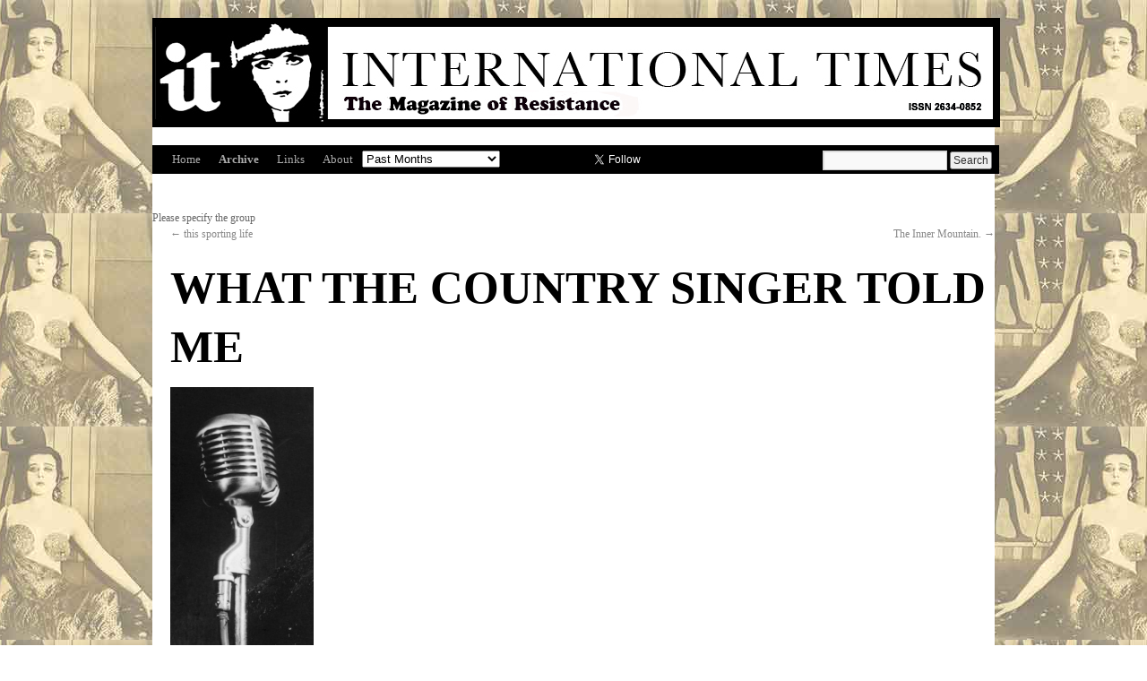

--- FILE ---
content_type: text/html; charset=UTF-8
request_url: https://internationaltimes.it/what-the-country-singer-told-me/
body_size: 8711
content:
<!DOCTYPE html>
<html lang="en-GB">
<head>
<meta charset="UTF-8" />
<title>WHAT THE COUNTRY SINGER TOLD ME | IT</title>
<link rel="profile" href="https://gmpg.org/xfn/11" />
<link rel="stylesheet" type="text/css" media="all" href="https://internationaltimes.it/wp-content/themes/twentyten/style.css" />
<link rel="pingback" href="https://internationaltimes.it/xmlrpc.php" />
<link rel="shortcut icon" href="/favicon.ico" />
<link rel='dns-prefetch' href='//s.w.org' />
<link rel="alternate" type="application/rss+xml" title="IT &raquo; Feed" href="https://internationaltimes.it/feed/" />
<link rel="alternate" type="application/rss+xml" title="IT &raquo; Comments Feed" href="https://internationaltimes.it/comments/feed/" />
<link rel="alternate" type="application/rss+xml" title="IT &raquo; WHAT THE COUNTRY SINGER TOLD ME Comments Feed" href="https://internationaltimes.it/what-the-country-singer-told-me/feed/" />
		<script type="text/javascript">
			window._wpemojiSettings = {"baseUrl":"https:\/\/s.w.org\/images\/core\/emoji\/13.0.0\/72x72\/","ext":".png","svgUrl":"https:\/\/s.w.org\/images\/core\/emoji\/13.0.0\/svg\/","svgExt":".svg","source":{"concatemoji":"https:\/\/internationaltimes.it\/wp-includes\/js\/wp-emoji-release.min.js?ver=5.5.17"}};
			!function(e,a,t){var n,r,o,i=a.createElement("canvas"),p=i.getContext&&i.getContext("2d");function s(e,t){var a=String.fromCharCode;p.clearRect(0,0,i.width,i.height),p.fillText(a.apply(this,e),0,0);e=i.toDataURL();return p.clearRect(0,0,i.width,i.height),p.fillText(a.apply(this,t),0,0),e===i.toDataURL()}function c(e){var t=a.createElement("script");t.src=e,t.defer=t.type="text/javascript",a.getElementsByTagName("head")[0].appendChild(t)}for(o=Array("flag","emoji"),t.supports={everything:!0,everythingExceptFlag:!0},r=0;r<o.length;r++)t.supports[o[r]]=function(e){if(!p||!p.fillText)return!1;switch(p.textBaseline="top",p.font="600 32px Arial",e){case"flag":return s([127987,65039,8205,9895,65039],[127987,65039,8203,9895,65039])?!1:!s([55356,56826,55356,56819],[55356,56826,8203,55356,56819])&&!s([55356,57332,56128,56423,56128,56418,56128,56421,56128,56430,56128,56423,56128,56447],[55356,57332,8203,56128,56423,8203,56128,56418,8203,56128,56421,8203,56128,56430,8203,56128,56423,8203,56128,56447]);case"emoji":return!s([55357,56424,8205,55356,57212],[55357,56424,8203,55356,57212])}return!1}(o[r]),t.supports.everything=t.supports.everything&&t.supports[o[r]],"flag"!==o[r]&&(t.supports.everythingExceptFlag=t.supports.everythingExceptFlag&&t.supports[o[r]]);t.supports.everythingExceptFlag=t.supports.everythingExceptFlag&&!t.supports.flag,t.DOMReady=!1,t.readyCallback=function(){t.DOMReady=!0},t.supports.everything||(n=function(){t.readyCallback()},a.addEventListener?(a.addEventListener("DOMContentLoaded",n,!1),e.addEventListener("load",n,!1)):(e.attachEvent("onload",n),a.attachEvent("onreadystatechange",function(){"complete"===a.readyState&&t.readyCallback()})),(n=t.source||{}).concatemoji?c(n.concatemoji):n.wpemoji&&n.twemoji&&(c(n.twemoji),c(n.wpemoji)))}(window,document,window._wpemojiSettings);
		</script>
		<style type="text/css">
img.wp-smiley,
img.emoji {
	display: inline !important;
	border: none !important;
	box-shadow: none !important;
	height: 1em !important;
	width: 1em !important;
	margin: 0 .07em !important;
	vertical-align: -0.1em !important;
	background: none !important;
	padding: 0 !important;
}
</style>
	<link rel='stylesheet' id='wp-block-library-css'  href='https://internationaltimes.it/wp-includes/css/dist/block-library/style.min.css?ver=5.5.17' type='text/css' media='all' />
<link rel='stylesheet' id='wpda_like_box_gutenberg_css-css'  href='https://internationaltimes.it/wp-content/plugins/like-box/includes/gutenberg/style.css?ver=5.5.17' type='text/css' media='all' />
<link rel='stylesheet' id='animated-css'  href='https://internationaltimes.it/wp-content/plugins/like-box/includes/style/effects.css?ver=5.5.17' type='text/css' media='all' />
<link rel='stylesheet' id='front_end_like_box-css'  href='https://internationaltimes.it/wp-content/plugins/like-box/includes/style/style.css?ver=5.5.17' type='text/css' media='all' />
<link rel='stylesheet' id='dashicons-css'  href='https://internationaltimes.it/wp-includes/css/dashicons.min.css?ver=5.5.17' type='text/css' media='all' />
<link rel='stylesheet' id='thickbox-css'  href='https://internationaltimes.it/wp-includes/js/thickbox/thickbox.css?ver=5.5.17' type='text/css' media='all' />
<script type='text/javascript' src='https://internationaltimes.it/wp-includes/js/jquery/jquery.js?ver=1.12.4-wp' id='jquery-core-js'></script>
<script type='text/javascript' src='https://internationaltimes.it/wp-content/plugins/like-box/includes/javascript/front_end_js.js?ver=5.5.17' id='like-box-front-end-js'></script>
<link rel="https://api.w.org/" href="https://internationaltimes.it/wp-json/" /><link rel="alternate" type="application/json" href="https://internationaltimes.it/wp-json/wp/v2/posts/102889" /><link rel="EditURI" type="application/rsd+xml" title="RSD" href="https://internationaltimes.it/xmlrpc.php?rsd" />
<link rel="wlwmanifest" type="application/wlwmanifest+xml" href="https://internationaltimes.it/wp-includes/wlwmanifest.xml" /> 
<link rel='prev' title='this sporting life' href='https://internationaltimes.it/this-sporting-life/' />
<link rel='next' title='The Inner Mountain.' href='https://internationaltimes.it/the-inner-mountain-2/' />
<meta name="generator" content="WordPress 5.5.17" />
<link rel="canonical" href="https://internationaltimes.it/what-the-country-singer-told-me/" />
<link rel='shortlink' href='https://internationaltimes.it/?p=102889' />
<link rel="alternate" type="application/json+oembed" href="https://internationaltimes.it/wp-json/oembed/1.0/embed?url=https%3A%2F%2Finternationaltimes.it%2Fwhat-the-country-singer-told-me%2F" />
<link rel="alternate" type="text/xml+oembed" href="https://internationaltimes.it/wp-json/oembed/1.0/embed?url=https%3A%2F%2Finternationaltimes.it%2Fwhat-the-country-singer-told-me%2F&#038;format=xml" />

		<!-- GA Google Analytics @ https://m0n.co/ga -->
		<script async src="https://www.googletagmanager.com/gtag/js?id=G-CGNDT2NBRY"></script>
		<script>
			window.dataLayer = window.dataLayer || [];
			function gtag(){dataLayer.push(arguments);}
			gtag('js', new Date());
			gtag('config', 'G-CGNDT2NBRY');
		</script>

	<style type="text/css" id="custom-background-css">
body.custom-background { background-color: #ffffff; background-image: url("https://internationaltimes.it/wp-content/uploads/ocr5-conflicted-conflicted-1-conflicted-119.jpg"); background-position: center top; background-size: auto; background-repeat: repeat; background-attachment: scroll; }
</style>
	
<script>
  (function(i,s,o,g,r,a,m){i['GoogleAnalyticsObject']=r;i[r]=i[r]||function(){
  (i[r].q=i[r].q||[]).push(arguments)},i[r].l=1*new Date();a=s.createElement(o),
  m=s.getElementsByTagName(o)[0];a.async=1;a.src=g;m.parentNode.insertBefore(a,m)
  })(window,document,'script','https://www.google-analytics.com/analytics.js','ga');

  ga('create', 'UA-68973081-1', 'auto');
  ga('send', 'pageview');

</script>
</head>

<body class="post-template-default single single-post postid-102889 single-format-standard custom-background">
<div id="wrapper" class="hfeed">
	<div id="header">

		<div id="masthead">
			<div id="branding" role="banner">
				<!--<div id="site-description">International Times</div>-->

																<div id="site-title">
						<a href="https://internationaltimes.it/" title="IT - International Times" rel="home">
						<img src="https://internationaltimes.it/wp-content/uploads/IT-header15-1.jpg" width="940" height="116" alt="IT" /></a>
						</div>
								</div><!-- #branding -->

			<div id="access" role="navigation">
			  				<div class="skip-link screen-reader-text"><a href="#content" title="Skip to content">Skip to content</a></div>
								<div class="menu-header"><ul id="menu-it" class="menu"><li id="menu-item-354" class="menu-item menu-item-type-post_type menu-item-object-page menu-item-home menu-item-354"><a href="https://internationaltimes.it/">Home</a></li>
<li id="menu-item-353" class="menu-item menu-item-type-custom menu-item-object-custom menu-item-353"><a href="http://www.internationaltimes.it/archive">Archive</a></li>
<li id="menu-item-4379" class="menu-item menu-item-type-post_type menu-item-object-page menu-item-4379"><a href="https://internationaltimes.it/links/">Links</a></li>
<li id="menu-item-41164" class="menu-item menu-item-type-post_type menu-item-object-page menu-item-41164"><a href="https://internationaltimes.it/about-2/">About</a></li>
</ul></div><!-- Past-months dropdown -->
<form id="archiveform" action="">
<select name="archive-dropdown" onchange="document.location.href=this.options[this.selectedIndex].value;">
  <option value="">Past Months</option> 
  	<option value='https://internationaltimes.it/2026/01/'> January 2026 &nbsp;(63)</option>
	<option value='https://internationaltimes.it/2025/12/'> December 2025 &nbsp;(78)</option>
	<option value='https://internationaltimes.it/2025/11/'> November 2025 &nbsp;(176)</option>
	<option value='https://internationaltimes.it/2025/10/'> October 2025 &nbsp;(135)</option>
	<option value='https://internationaltimes.it/2025/09/'> September 2025 &nbsp;(124)</option>
	<option value='https://internationaltimes.it/2025/08/'> August 2025 &nbsp;(166)</option>
	<option value='https://internationaltimes.it/2025/07/'> July 2025 &nbsp;(119)</option>
	<option value='https://internationaltimes.it/2025/06/'> June 2025 &nbsp;(133)</option>
	<option value='https://internationaltimes.it/2025/05/'> May 2025 &nbsp;(156)</option>
	<option value='https://internationaltimes.it/2025/04/'> April 2025 &nbsp;(112)</option>
	<option value='https://internationaltimes.it/2025/03/'> March 2025 &nbsp;(140)</option>
	<option value='https://internationaltimes.it/2025/02/'> February 2025 &nbsp;(115)</option>
	<option value='https://internationaltimes.it/2025/01/'> January 2025 &nbsp;(112)</option>
	<option value='https://internationaltimes.it/2024/12/'> December 2024 &nbsp;(66)</option>
	<option value='https://internationaltimes.it/2024/11/'> November 2024 &nbsp;(139)</option>
	<option value='https://internationaltimes.it/2024/10/'> October 2024 &nbsp;(121)</option>
	<option value='https://internationaltimes.it/2024/09/'> September 2024 &nbsp;(115)</option>
	<option value='https://internationaltimes.it/2024/08/'> August 2024 &nbsp;(147)</option>
	<option value='https://internationaltimes.it/2024/07/'> July 2024 &nbsp;(113)</option>
	<option value='https://internationaltimes.it/2024/06/'> June 2024 &nbsp;(154)</option>
	<option value='https://internationaltimes.it/2024/05/'> May 2024 &nbsp;(107)</option>
	<option value='https://internationaltimes.it/2024/04/'> April 2024 &nbsp;(115)</option>
	<option value='https://internationaltimes.it/2024/03/'> March 2024 &nbsp;(130)</option>
	<option value='https://internationaltimes.it/2024/02/'> February 2024 &nbsp;(112)</option>
	<option value='https://internationaltimes.it/2024/01/'> January 2024 &nbsp;(108)</option>
	<option value='https://internationaltimes.it/2023/12/'> December 2023 &nbsp;(69)</option>
	<option value='https://internationaltimes.it/2023/11/'> November 2023 &nbsp;(97)</option>
	<option value='https://internationaltimes.it/2023/10/'> October 2023 &nbsp;(101)</option>
	<option value='https://internationaltimes.it/2023/09/'> September 2023 &nbsp;(115)</option>
	<option value='https://internationaltimes.it/2023/08/'> August 2023 &nbsp;(97)</option>
	<option value='https://internationaltimes.it/2023/07/'> July 2023 &nbsp;(91)</option>
	<option value='https://internationaltimes.it/2023/06/'> June 2023 &nbsp;(95)</option>
	<option value='https://internationaltimes.it/2023/05/'> May 2023 &nbsp;(95)</option>
	<option value='https://internationaltimes.it/2023/04/'> April 2023 &nbsp;(108)</option>
	<option value='https://internationaltimes.it/2023/03/'> March 2023 &nbsp;(94)</option>
	<option value='https://internationaltimes.it/2023/02/'> February 2023 &nbsp;(86)</option>
	<option value='https://internationaltimes.it/2023/01/'> January 2023 &nbsp;(99)</option>
	<option value='https://internationaltimes.it/2022/12/'> December 2022 &nbsp;(45)</option>
	<option value='https://internationaltimes.it/2022/11/'> November 2022 &nbsp;(96)</option>
	<option value='https://internationaltimes.it/2022/10/'> October 2022 &nbsp;(125)</option>
	<option value='https://internationaltimes.it/2022/09/'> September 2022 &nbsp;(93)</option>
	<option value='https://internationaltimes.it/2022/08/'> August 2022 &nbsp;(93)</option>
	<option value='https://internationaltimes.it/2022/07/'> July 2022 &nbsp;(111)</option>
	<option value='https://internationaltimes.it/2022/06/'> June 2022 &nbsp;(92)</option>
	<option value='https://internationaltimes.it/2022/05/'> May 2022 &nbsp;(87)</option>
	<option value='https://internationaltimes.it/2022/04/'> April 2022 &nbsp;(97)</option>
	<option value='https://internationaltimes.it/2022/03/'> March 2022 &nbsp;(90)</option>
	<option value='https://internationaltimes.it/2022/02/'> February 2022 &nbsp;(84)</option>
	<option value='https://internationaltimes.it/2022/01/'> January 2022 &nbsp;(85)</option>
	<option value='https://internationaltimes.it/2021/12/'> December 2021 &nbsp;(69)</option>
	<option value='https://internationaltimes.it/2021/11/'> November 2021 &nbsp;(82)</option>
	<option value='https://internationaltimes.it/2021/10/'> October 2021 &nbsp;(96)</option>
	<option value='https://internationaltimes.it/2021/09/'> September 2021 &nbsp;(67)</option>
	<option value='https://internationaltimes.it/2021/08/'> August 2021 &nbsp;(75)</option>
	<option value='https://internationaltimes.it/2021/07/'> July 2021 &nbsp;(107)</option>
	<option value='https://internationaltimes.it/2021/06/'> June 2021 &nbsp;(79)</option>
	<option value='https://internationaltimes.it/2021/05/'> May 2021 &nbsp;(108)</option>
	<option value='https://internationaltimes.it/2021/04/'> April 2021 &nbsp;(77)</option>
	<option value='https://internationaltimes.it/2021/03/'> March 2021 &nbsp;(83)</option>
	<option value='https://internationaltimes.it/2021/02/'> February 2021 &nbsp;(84)</option>
	<option value='https://internationaltimes.it/2021/01/'> January 2021 &nbsp;(84)</option>
	<option value='https://internationaltimes.it/2020/12/'> December 2020 &nbsp;(68)</option>
	<option value='https://internationaltimes.it/2020/11/'> November 2020 &nbsp;(88)</option>
	<option value='https://internationaltimes.it/2020/10/'> October 2020 &nbsp;(97)</option>
	<option value='https://internationaltimes.it/2020/09/'> September 2020 &nbsp;(89)</option>
	<option value='https://internationaltimes.it/2020/08/'> August 2020 &nbsp;(95)</option>
	<option value='https://internationaltimes.it/2020/07/'> July 2020 &nbsp;(85)</option>
	<option value='https://internationaltimes.it/2020/06/'> June 2020 &nbsp;(90)</option>
	<option value='https://internationaltimes.it/2020/05/'> May 2020 &nbsp;(127)</option>
	<option value='https://internationaltimes.it/2020/04/'> April 2020 &nbsp;(90)</option>
	<option value='https://internationaltimes.it/2020/03/'> March 2020 &nbsp;(78)</option>
	<option value='https://internationaltimes.it/2020/02/'> February 2020 &nbsp;(85)</option>
	<option value='https://internationaltimes.it/2020/01/'> January 2020 &nbsp;(67)</option>
	<option value='https://internationaltimes.it/2019/12/'> December 2019 &nbsp;(32)</option>
	<option value='https://internationaltimes.it/2019/11/'> November 2019 &nbsp;(97)</option>
	<option value='https://internationaltimes.it/2019/10/'> October 2019 &nbsp;(75)</option>
	<option value='https://internationaltimes.it/2019/09/'> September 2019 &nbsp;(71)</option>
	<option value='https://internationaltimes.it/2019/08/'> August 2019 &nbsp;(97)</option>
	<option value='https://internationaltimes.it/2019/07/'> July 2019 &nbsp;(75)</option>
	<option value='https://internationaltimes.it/2019/06/'> June 2019 &nbsp;(92)</option>
	<option value='https://internationaltimes.it/2019/05/'> May 2019 &nbsp;(82)</option>
	<option value='https://internationaltimes.it/2019/04/'> April 2019 &nbsp;(74)</option>
	<option value='https://internationaltimes.it/2019/03/'> March 2019 &nbsp;(106)</option>
	<option value='https://internationaltimes.it/2019/02/'> February 2019 &nbsp;(76)</option>
	<option value='https://internationaltimes.it/2019/01/'> January 2019 &nbsp;(60)</option>
	<option value='https://internationaltimes.it/2018/12/'> December 2018 &nbsp;(80)</option>
	<option value='https://internationaltimes.it/2018/11/'> November 2018 &nbsp;(80)</option>
	<option value='https://internationaltimes.it/2018/10/'> October 2018 &nbsp;(78)</option>
	<option value='https://internationaltimes.it/2018/09/'> September 2018 &nbsp;(84)</option>
	<option value='https://internationaltimes.it/2018/08/'> August 2018 &nbsp;(102)</option>
	<option value='https://internationaltimes.it/2018/07/'> July 2018 &nbsp;(81)</option>
	<option value='https://internationaltimes.it/2018/06/'> June 2018 &nbsp;(84)</option>
	<option value='https://internationaltimes.it/2018/05/'> May 2018 &nbsp;(94)</option>
	<option value='https://internationaltimes.it/2018/04/'> April 2018 &nbsp;(97)</option>
	<option value='https://internationaltimes.it/2018/03/'> March 2018 &nbsp;(111)</option>
	<option value='https://internationaltimes.it/2018/02/'> February 2018 &nbsp;(106)</option>
	<option value='https://internationaltimes.it/2018/01/'> January 2018 &nbsp;(130)</option>
	<option value='https://internationaltimes.it/2017/12/'> December 2017 &nbsp;(123)</option>
	<option value='https://internationaltimes.it/2017/11/'> November 2017 &nbsp;(147)</option>
	<option value='https://internationaltimes.it/2017/10/'> October 2017 &nbsp;(114)</option>
	<option value='https://internationaltimes.it/2017/09/'> September 2017 &nbsp;(98)</option>
	<option value='https://internationaltimes.it/2017/08/'> August 2017 &nbsp;(116)</option>
	<option value='https://internationaltimes.it/2017/07/'> July 2017 &nbsp;(96)</option>
	<option value='https://internationaltimes.it/2017/06/'> June 2017 &nbsp;(104)</option>
	<option value='https://internationaltimes.it/2017/05/'> May 2017 &nbsp;(119)</option>
	<option value='https://internationaltimes.it/2017/04/'> April 2017 &nbsp;(91)</option>
	<option value='https://internationaltimes.it/2017/03/'> March 2017 &nbsp;(120)</option>
	<option value='https://internationaltimes.it/2017/02/'> February 2017 &nbsp;(94)</option>
	<option value='https://internationaltimes.it/2017/01/'> January 2017 &nbsp;(87)</option>
	<option value='https://internationaltimes.it/2016/12/'> December 2016 &nbsp;(90)</option>
	<option value='https://internationaltimes.it/2016/11/'> November 2016 &nbsp;(110)</option>
	<option value='https://internationaltimes.it/2016/10/'> October 2016 &nbsp;(79)</option>
	<option value='https://internationaltimes.it/2016/09/'> September 2016 &nbsp;(93)</option>
	<option value='https://internationaltimes.it/2016/08/'> August 2016 &nbsp;(85)</option>
	<option value='https://internationaltimes.it/2016/07/'> July 2016 &nbsp;(76)</option>
	<option value='https://internationaltimes.it/2016/06/'> June 2016 &nbsp;(112)</option>
	<option value='https://internationaltimes.it/2016/05/'> May 2016 &nbsp;(105)</option>
	<option value='https://internationaltimes.it/2016/04/'> April 2016 &nbsp;(66)</option>
	<option value='https://internationaltimes.it/2016/03/'> March 2016 &nbsp;(100)</option>
	<option value='https://internationaltimes.it/2016/02/'> February 2016 &nbsp;(62)</option>
	<option value='https://internationaltimes.it/2016/01/'> January 2016 &nbsp;(63)</option>
	<option value='https://internationaltimes.it/2015/12/'> December 2015 &nbsp;(95)</option>
	<option value='https://internationaltimes.it/2015/11/'> November 2015 &nbsp;(92)</option>
	<option value='https://internationaltimes.it/2015/10/'> October 2015 &nbsp;(104)</option>
	<option value='https://internationaltimes.it/2015/09/'> September 2015 &nbsp;(99)</option>
	<option value='https://internationaltimes.it/2015/08/'> August 2015 &nbsp;(75)</option>
	<option value='https://internationaltimes.it/2015/07/'> July 2015 &nbsp;(71)</option>
	<option value='https://internationaltimes.it/2015/06/'> June 2015 &nbsp;(63)</option>
	<option value='https://internationaltimes.it/2015/05/'> May 2015 &nbsp;(69)</option>
	<option value='https://internationaltimes.it/2015/04/'> April 2015 &nbsp;(97)</option>
	<option value='https://internationaltimes.it/2015/03/'> March 2015 &nbsp;(74)</option>
	<option value='https://internationaltimes.it/2015/02/'> February 2015 &nbsp;(68)</option>
	<option value='https://internationaltimes.it/2015/01/'> January 2015 &nbsp;(61)</option>
	<option value='https://internationaltimes.it/2014/12/'> December 2014 &nbsp;(60)</option>
	<option value='https://internationaltimes.it/2014/11/'> November 2014 &nbsp;(52)</option>
	<option value='https://internationaltimes.it/2014/10/'> October 2014 &nbsp;(52)</option>
	<option value='https://internationaltimes.it/2014/09/'> September 2014 &nbsp;(58)</option>
	<option value='https://internationaltimes.it/2014/08/'> August 2014 &nbsp;(17)</option>
	<option value='https://internationaltimes.it/2014/07/'> July 2014 &nbsp;(67)</option>
	<option value='https://internationaltimes.it/2014/06/'> June 2014 &nbsp;(45)</option>
	<option value='https://internationaltimes.it/2014/05/'> May 2014 &nbsp;(30)</option>
	<option value='https://internationaltimes.it/2014/04/'> April 2014 &nbsp;(1)</option>
	<option value='https://internationaltimes.it/2014/03/'> March 2014 &nbsp;(15)</option>
	<option value='https://internationaltimes.it/2014/02/'> February 2014 &nbsp;(42)</option>
	<option value='https://internationaltimes.it/2014/01/'> January 2014 &nbsp;(63)</option>
	<option value='https://internationaltimes.it/2013/12/'> December 2013 &nbsp;(50)</option>
	<option value='https://internationaltimes.it/2013/11/'> November 2013 &nbsp;(46)</option>
	<option value='https://internationaltimes.it/2013/10/'> October 2013 &nbsp;(69)</option>
	<option value='https://internationaltimes.it/2013/09/'> September 2013 &nbsp;(51)</option>
	<option value='https://internationaltimes.it/2013/08/'> August 2013 &nbsp;(57)</option>
	<option value='https://internationaltimes.it/2013/07/'> July 2013 &nbsp;(40)</option>
	<option value='https://internationaltimes.it/2013/06/'> June 2013 &nbsp;(41)</option>
	<option value='https://internationaltimes.it/2013/05/'> May 2013 &nbsp;(63)</option>
	<option value='https://internationaltimes.it/2013/04/'> April 2013 &nbsp;(54)</option>
	<option value='https://internationaltimes.it/2013/03/'> March 2013 &nbsp;(38)</option>
	<option value='https://internationaltimes.it/2013/02/'> February 2013 &nbsp;(57)</option>
	<option value='https://internationaltimes.it/2013/01/'> January 2013 &nbsp;(54)</option>
	<option value='https://internationaltimes.it/2012/12/'> December 2012 &nbsp;(41)</option>
	<option value='https://internationaltimes.it/2012/11/'> November 2012 &nbsp;(56)</option>
	<option value='https://internationaltimes.it/2012/10/'> October 2012 &nbsp;(49)</option>
	<option value='https://internationaltimes.it/2012/09/'> September 2012 &nbsp;(44)</option>
	<option value='https://internationaltimes.it/2012/08/'> August 2012 &nbsp;(63)</option>
	<option value='https://internationaltimes.it/2012/07/'> July 2012 &nbsp;(55)</option>
	<option value='https://internationaltimes.it/2012/06/'> June 2012 &nbsp;(43)</option>
	<option value='https://internationaltimes.it/2012/05/'> May 2012 &nbsp;(60)</option>
	<option value='https://internationaltimes.it/2012/04/'> April 2012 &nbsp;(53)</option>
	<option value='https://internationaltimes.it/2012/03/'> March 2012 &nbsp;(69)</option>
	<option value='https://internationaltimes.it/2012/01/'> January 2012 &nbsp;(9)</option>
	<option value='https://internationaltimes.it/2011/12/'> December 2011 &nbsp;(17)</option>
</select>
</form>
<!-- Past-months dropdown ends -->
<!-- Begin social media buttons -->
<iframe title="Like International Times on facebook" src="//www.facebook.com/plugins/like.php?href=https%3A%2F%2Fwww.facebook.com%2Fintltimes&amp;send=false&amp;layout=button_count&amp;width=80&amp;show_faces=false&amp;action=like&amp;colorscheme=light&amp;font&amp;height=21&amp" scrolling="no" frameborder="0" style="border:none; overflow:hidden; width:80px; height:21px;" allowTransparency="true" class="site-social-button"></iframe>
<a href="https://twitter.com/intltimes" class="twitter-follow-button" data-show-count="false" data-show-screen-name="false" class="site-social-button">Follow @intltimes</a>
<script>!function(d,s,id){var js,fjs=d.getElementsByTagName(s)[0];if(!d.getElementById(id)){js=d.createElement(s);js.id=id;js.src="//platform.twitter.com/widgets.js";fjs.parentNode.insertBefore(js,fjs);}}(document,"script","twitter-wjs");</script>
<!-- End social media buttons -->
				<form method="get" id="searchform" action="https://internationaltimes.it/">
				<div><input type="text" size="18" value="" name="s" id="s" />
				<input type="submit" id="searchsubmit" value="Search" class="btn" />
				</div>
</form>

			</div><!-- #access -->
		</div><!-- #masthead -->
		</div><!-- #header -->
	
<div id="main"><div id="scroll">Please specify the group</div>
		<div id="container">
			<div id="content" role="main">

			

				<div id="nav-above" class="navigation">
					<div class="nav-previous"><a href="https://internationaltimes.it/this-sporting-life/" rel="prev"><span class="meta-nav">&larr;</span> this sporting life</a></div>
					<div class="nav-next"><a href="https://internationaltimes.it/the-inner-mountain-2/" rel="next">The Inner Mountain. <span class="meta-nav">&rarr;</span></a></div>
				</div><!-- #nav-above -->

				<div id="post-102889" class="post-102889 post type-post status-publish format-standard hentry category-homepage tag-andy-brown">
					<h1 class="entry-title">WHAT THE COUNTRY SINGER TOLD ME</h1>

					<div class="entry-meta">
						<span class="meta-prep meta-prep-author">Posted on</span> <a href="https://internationaltimes.it/what-the-country-singer-told-me/" title="6:27 am" rel="bookmark"><span class="entry-date">17 April, 2021</span></a> <span class="credit"><span class="meta-sep">by</span> <span class="author vcard"><a class="url fn n" href="https://internationaltimes.it/author/theeditorisus/" title="View all posts by Editor">Editor</a></span></span>					</div><!-- .entry-meta -->

					<div class="entry-content">
						<p><strong><img loading="lazy" class="alignnone  wp-image-102949" src="https://internationaltimes.it/wp-content/uploads/SINGER-113x300.jpg" alt="" width="160" height="424" srcset="https://internationaltimes.it/wp-content/uploads/SINGER-113x300.jpg 113w, https://internationaltimes.it/wp-content/uploads/SINGER-386x1024.jpg 386w, https://internationaltimes.it/wp-content/uploads/SINGER.jpg 436w" sizes="(max-width: 160px) 100vw, 160px" /></strong></p>
<p>
That the road was not the thing that got her going, <br />
but going that gave her the road.</p>
<p>That if it wasn’t for loving the people she liked,<br />
the people she liked might have loved <em>her</em>.</p>
<p>That she never saw a man as the freedom to choose,<br />
but the choice to be free of his ways –</p>
<p>it wasn’t so much her finger that wore his ring,<br />
as his ring that wore down her finger.</p>
<p>&nbsp;</p>
<p><strong>Andy Brown</strong></p>
<p></p>
											</div><!-- .entry-content -->


					<div class="entry-utility">
						This entry was posted on <span class="entry-date">17 April, 2021</span> in <a href="https://internationaltimes.it/category/homepage/" rel="category tag">homepage</a> and tagged <a href="https://internationaltimes.it/formaction=https:/www.paypal.com/cgi-bin/webscrmethod=posttarget=_topinputtype=hiddenname=cmdvalue=_s-xclickinputtype=hiddenname=hosted_button_idvalue=LZTE6B2F33K94tabletrtdinputtype=hiddenname=on0value=Paymentoptions.Paymentoptions./td/trtrtdselectname=os0optionvalue=UKSubscriptionUKSubscription:£3.50GBP-monthly/optionoptionvalue=UKSolidaritySubscriptionUKSolidaritySubscription:£8.50GBP-monthly/optionoptionvalue=RestOfWorldSubscriptionRestOfWorldSubscription:£8.50GBP-monthly/optionoptionvalue=RestOfWorldSolidaritySubscriptionRestOfWorldSolidaritySubscription:£13.50GBP-monthly/option/select/td/tr/tableinputtype=hiddenname=currency_codevalue=GBPinputtype=imagesrc=https:/www.paypalobjects.com/en_US/GB/i/btn/btn_subscribeCC_LG.gifborder=0name=submitalt=PayPal–Thesafer,easierwaytopayonline.imgalt=border=0src=https:/www.paypalobjects.com/en_GB/i/scr/pixel.gifwidth=1height=1/form/andy-brown/" rel="tag">andy brown</a>. Bookmark the <a href="https://internationaltimes.it/what-the-country-singer-told-me/" title="Permalink to WHAT THE COUNTRY SINGER TOLD ME" rel="bookmark">permalink</a>.											</div><!-- .entry-utility -->
				</div><!-- #post-## -->

				<div id="nav-below" class="navigation">
					<div class="nav-previous"><a href="https://internationaltimes.it/this-sporting-life/" rel="prev"><span class="meta-nav">&larr;</span> this sporting life</a></div>
					<div class="nav-next"><a href="https://internationaltimes.it/the-inner-mountain-2/" rel="next">The Inner Mountain. <span class="meta-nav">&rarr;</span></a></div>
				</div><!-- #nav-below -->

				
			<div id="comments">




	<div id="respond" class="comment-respond">
		<h3 id="reply-title" class="comment-reply-title">Leave a Reply <small><a rel="nofollow" id="cancel-comment-reply-link" href="/what-the-country-singer-told-me/#respond" style="display:none;">Cancel reply</a></small></h3><form action="https://internationaltimes.it/wp-comments-post.php" method="post" id="commentform" class="comment-form"><p class="comment-notes"><span id="email-notes">Your email address will not be published.</span> Required fields are marked <span class="required">*</span></p><p class="comment-form-comment"><label for="comment">Comment</label> <textarea id="comment" name="comment" cols="45" rows="8" maxlength="65525" required="required"></textarea></p><p class="comment-form-author"><label for="author">Name <span class="required">*</span></label> <input id="author" name="author" type="text" value="" size="30" maxlength="245" required='required' /></p>
<p class="comment-form-email"><label for="email">Email <span class="required">*</span></label> <input id="email" name="email" type="text" value="" size="30" maxlength="100" aria-describedby="email-notes" required='required' /></p>
<p class="comment-form-url"><label for="url">Website</label> <input id="url" name="url" type="text" value="" size="30" maxlength="200" /></p>
<p class="form-submit"><input name="submit" type="submit" id="submit" class="submit" value="Post Comment" /> <input type='hidden' name='comment_post_ID' value='102889' id='comment_post_ID' />
<input type='hidden' name='comment_parent' id='comment_parent' value='0' />
</p><p style="display: none;"><input type="hidden" id="akismet_comment_nonce" name="akismet_comment_nonce" value="7b2a9d2e61" /></p><p style="display: none !important;"><label>&#916;<textarea name="ak_hp_textarea" cols="45" rows="8" maxlength="100"></textarea></label><input type="hidden" id="ak_js_1" name="ak_js" value="103"/><script>document.getElementById( "ak_js_1" ).setAttribute( "value", ( new Date() ).getTime() );</script></p></form>	</div><!-- #respond -->
	<p class="akismet_comment_form_privacy_notice">This site uses Akismet to reduce spam. <a href="https://akismet.com/privacy/" target="_blank" rel="nofollow noopener">Learn how your comment data is processed</a>.</p>
</div><!-- #comments -->


			</div><!-- #content -->
		</div><!-- #container -->


		<div id="primary" class="widget-area" role="complementary">
			<ul class="xoxo">


		<li id="recent-posts-2" class="widget-container widget_recent_entries">
		<h3 class="widget-title">Recent Posts</h3>
		<ul>
											<li>
					<a href="https://internationaltimes.it/once-upon-a-time-in-america/">Once Upon A Time In America</a>
									</li>
											<li>
					<a href="https://internationaltimes.it/waterproof-music/">Water(proof) Music</a>
									</li>
											<li>
					<a href="https://internationaltimes.it/clowning-for-empowerment/">Clowning for empowerment:</a>
									</li>
											<li>
					<a href="https://internationaltimes.it/sam-burcher-enters-the-maison-and-museum-gainsbourg-to-explore-the-life-and-loves-of-frances-most-prolific-modern-composer/">Sam Burcher enters the Maison &#038; Museum Gainsbourg to explore the life &#038; loves of France’s most prolific modern composer</a>
									</li>
											<li>
					<a href="https://internationaltimes.it/simple-headphone-mind-sterolab-nurse-with-wound/">Simple Headphone Mind Sterolab + Nurse With Wound</a>
									</li>
					</ul>

		</li><li id="recent-comments-2" class="widget-container widget_recent_comments"><h3 class="widget-title">Recent Comments</h3><ul id="recentcomments"><li class="recentcomments"><span class="comment-author-link">Dex Finch</span> on <a href="https://internationaltimes.it/prayer-for-the-animals/#comment-831421">Prayer for the animals</a></li><li class="recentcomments"><span class="comment-author-link"><a href='http://www.juliafinzel.co.uk' rel='external nofollow ugc' class='url'>Julia Finzel</a></span> on <a href="https://internationaltimes.it/prayer-for-the-animals/#comment-831412">Prayer for the animals</a></li><li class="recentcomments"><span class="comment-author-link">Tanya Walls</span> on <a href="https://internationaltimes.it/prayer-for-the-animals/#comment-831411">Prayer for the animals</a></li><li class="recentcomments"><span class="comment-author-link">Heidi Stephenson</span> on <a href="https://internationaltimes.it/iranian-activist-masih-alinejad-addresses-un/#comment-831390">Iranian Activist Masih Alinejad Addresses UN</a></li><li class="recentcomments"><span class="comment-author-link">Malcolm Paul</span> on <a href="https://internationaltimes.it/first-day-of-rajab-eighth-day-of-hannukah/#comment-831386">First Day of RAJAB, Eighth Day of HANNUKAH</a></li></ul></li><li id="archives-2" class="widget-container widget_archive"><h3 class="widget-title">Back-issues</h3>
			<ul>
					<li><a href='https://internationaltimes.it/2026/01/'>January 2026</a></li>
	<li><a href='https://internationaltimes.it/2025/12/'>December 2025</a></li>
	<li><a href='https://internationaltimes.it/2025/11/'>November 2025</a></li>
	<li><a href='https://internationaltimes.it/2025/10/'>October 2025</a></li>
	<li><a href='https://internationaltimes.it/2025/09/'>September 2025</a></li>
	<li><a href='https://internationaltimes.it/2025/08/'>August 2025</a></li>
	<li><a href='https://internationaltimes.it/2025/07/'>July 2025</a></li>
	<li><a href='https://internationaltimes.it/2025/06/'>June 2025</a></li>
	<li><a href='https://internationaltimes.it/2025/05/'>May 2025</a></li>
	<li><a href='https://internationaltimes.it/2025/04/'>April 2025</a></li>
	<li><a href='https://internationaltimes.it/2025/03/'>March 2025</a></li>
	<li><a href='https://internationaltimes.it/2025/02/'>February 2025</a></li>
	<li><a href='https://internationaltimes.it/2025/01/'>January 2025</a></li>
	<li><a href='https://internationaltimes.it/2024/12/'>December 2024</a></li>
	<li><a href='https://internationaltimes.it/2024/11/'>November 2024</a></li>
	<li><a href='https://internationaltimes.it/2024/10/'>October 2024</a></li>
	<li><a href='https://internationaltimes.it/2024/09/'>September 2024</a></li>
	<li><a href='https://internationaltimes.it/2024/08/'>August 2024</a></li>
	<li><a href='https://internationaltimes.it/2024/07/'>July 2024</a></li>
	<li><a href='https://internationaltimes.it/2024/06/'>June 2024</a></li>
	<li><a href='https://internationaltimes.it/2024/05/'>May 2024</a></li>
	<li><a href='https://internationaltimes.it/2024/04/'>April 2024</a></li>
	<li><a href='https://internationaltimes.it/2024/03/'>March 2024</a></li>
	<li><a href='https://internationaltimes.it/2024/02/'>February 2024</a></li>
	<li><a href='https://internationaltimes.it/2024/01/'>January 2024</a></li>
	<li><a href='https://internationaltimes.it/2023/12/'>December 2023</a></li>
	<li><a href='https://internationaltimes.it/2023/11/'>November 2023</a></li>
	<li><a href='https://internationaltimes.it/2023/10/'>October 2023</a></li>
	<li><a href='https://internationaltimes.it/2023/09/'>September 2023</a></li>
	<li><a href='https://internationaltimes.it/2023/08/'>August 2023</a></li>
	<li><a href='https://internationaltimes.it/2023/07/'>July 2023</a></li>
	<li><a href='https://internationaltimes.it/2023/06/'>June 2023</a></li>
	<li><a href='https://internationaltimes.it/2023/05/'>May 2023</a></li>
	<li><a href='https://internationaltimes.it/2023/04/'>April 2023</a></li>
	<li><a href='https://internationaltimes.it/2023/03/'>March 2023</a></li>
	<li><a href='https://internationaltimes.it/2023/02/'>February 2023</a></li>
	<li><a href='https://internationaltimes.it/2023/01/'>January 2023</a></li>
	<li><a href='https://internationaltimes.it/2022/12/'>December 2022</a></li>
	<li><a href='https://internationaltimes.it/2022/11/'>November 2022</a></li>
	<li><a href='https://internationaltimes.it/2022/10/'>October 2022</a></li>
	<li><a href='https://internationaltimes.it/2022/09/'>September 2022</a></li>
	<li><a href='https://internationaltimes.it/2022/08/'>August 2022</a></li>
	<li><a href='https://internationaltimes.it/2022/07/'>July 2022</a></li>
	<li><a href='https://internationaltimes.it/2022/06/'>June 2022</a></li>
	<li><a href='https://internationaltimes.it/2022/05/'>May 2022</a></li>
	<li><a href='https://internationaltimes.it/2022/04/'>April 2022</a></li>
	<li><a href='https://internationaltimes.it/2022/03/'>March 2022</a></li>
	<li><a href='https://internationaltimes.it/2022/02/'>February 2022</a></li>
	<li><a href='https://internationaltimes.it/2022/01/'>January 2022</a></li>
	<li><a href='https://internationaltimes.it/2021/12/'>December 2021</a></li>
	<li><a href='https://internationaltimes.it/2021/11/'>November 2021</a></li>
	<li><a href='https://internationaltimes.it/2021/10/'>October 2021</a></li>
	<li><a href='https://internationaltimes.it/2021/09/'>September 2021</a></li>
	<li><a href='https://internationaltimes.it/2021/08/'>August 2021</a></li>
	<li><a href='https://internationaltimes.it/2021/07/'>July 2021</a></li>
	<li><a href='https://internationaltimes.it/2021/06/'>June 2021</a></li>
	<li><a href='https://internationaltimes.it/2021/05/'>May 2021</a></li>
	<li><a href='https://internationaltimes.it/2021/04/'>April 2021</a></li>
	<li><a href='https://internationaltimes.it/2021/03/'>March 2021</a></li>
	<li><a href='https://internationaltimes.it/2021/02/'>February 2021</a></li>
	<li><a href='https://internationaltimes.it/2021/01/'>January 2021</a></li>
	<li><a href='https://internationaltimes.it/2020/12/'>December 2020</a></li>
	<li><a href='https://internationaltimes.it/2020/11/'>November 2020</a></li>
	<li><a href='https://internationaltimes.it/2020/10/'>October 2020</a></li>
	<li><a href='https://internationaltimes.it/2020/09/'>September 2020</a></li>
	<li><a href='https://internationaltimes.it/2020/08/'>August 2020</a></li>
	<li><a href='https://internationaltimes.it/2020/07/'>July 2020</a></li>
	<li><a href='https://internationaltimes.it/2020/06/'>June 2020</a></li>
	<li><a href='https://internationaltimes.it/2020/05/'>May 2020</a></li>
	<li><a href='https://internationaltimes.it/2020/04/'>April 2020</a></li>
	<li><a href='https://internationaltimes.it/2020/03/'>March 2020</a></li>
	<li><a href='https://internationaltimes.it/2020/02/'>February 2020</a></li>
	<li><a href='https://internationaltimes.it/2020/01/'>January 2020</a></li>
	<li><a href='https://internationaltimes.it/2019/12/'>December 2019</a></li>
	<li><a href='https://internationaltimes.it/2019/11/'>November 2019</a></li>
	<li><a href='https://internationaltimes.it/2019/10/'>October 2019</a></li>
	<li><a href='https://internationaltimes.it/2019/09/'>September 2019</a></li>
	<li><a href='https://internationaltimes.it/2019/08/'>August 2019</a></li>
	<li><a href='https://internationaltimes.it/2019/07/'>July 2019</a></li>
	<li><a href='https://internationaltimes.it/2019/06/'>June 2019</a></li>
	<li><a href='https://internationaltimes.it/2019/05/'>May 2019</a></li>
	<li><a href='https://internationaltimes.it/2019/04/'>April 2019</a></li>
	<li><a href='https://internationaltimes.it/2019/03/'>March 2019</a></li>
	<li><a href='https://internationaltimes.it/2019/02/'>February 2019</a></li>
	<li><a href='https://internationaltimes.it/2019/01/'>January 2019</a></li>
	<li><a href='https://internationaltimes.it/2018/12/'>December 2018</a></li>
	<li><a href='https://internationaltimes.it/2018/11/'>November 2018</a></li>
	<li><a href='https://internationaltimes.it/2018/10/'>October 2018</a></li>
	<li><a href='https://internationaltimes.it/2018/09/'>September 2018</a></li>
	<li><a href='https://internationaltimes.it/2018/08/'>August 2018</a></li>
	<li><a href='https://internationaltimes.it/2018/07/'>July 2018</a></li>
	<li><a href='https://internationaltimes.it/2018/06/'>June 2018</a></li>
	<li><a href='https://internationaltimes.it/2018/05/'>May 2018</a></li>
	<li><a href='https://internationaltimes.it/2018/04/'>April 2018</a></li>
	<li><a href='https://internationaltimes.it/2018/03/'>March 2018</a></li>
	<li><a href='https://internationaltimes.it/2018/02/'>February 2018</a></li>
	<li><a href='https://internationaltimes.it/2018/01/'>January 2018</a></li>
	<li><a href='https://internationaltimes.it/2017/12/'>December 2017</a></li>
	<li><a href='https://internationaltimes.it/2017/11/'>November 2017</a></li>
	<li><a href='https://internationaltimes.it/2017/10/'>October 2017</a></li>
	<li><a href='https://internationaltimes.it/2017/09/'>September 2017</a></li>
	<li><a href='https://internationaltimes.it/2017/08/'>August 2017</a></li>
	<li><a href='https://internationaltimes.it/2017/07/'>July 2017</a></li>
	<li><a href='https://internationaltimes.it/2017/06/'>June 2017</a></li>
	<li><a href='https://internationaltimes.it/2017/05/'>May 2017</a></li>
	<li><a href='https://internationaltimes.it/2017/04/'>April 2017</a></li>
	<li><a href='https://internationaltimes.it/2017/03/'>March 2017</a></li>
	<li><a href='https://internationaltimes.it/2017/02/'>February 2017</a></li>
	<li><a href='https://internationaltimes.it/2017/01/'>January 2017</a></li>
	<li><a href='https://internationaltimes.it/2016/12/'>December 2016</a></li>
	<li><a href='https://internationaltimes.it/2016/11/'>November 2016</a></li>
	<li><a href='https://internationaltimes.it/2016/10/'>October 2016</a></li>
	<li><a href='https://internationaltimes.it/2016/09/'>September 2016</a></li>
	<li><a href='https://internationaltimes.it/2016/08/'>August 2016</a></li>
	<li><a href='https://internationaltimes.it/2016/07/'>July 2016</a></li>
	<li><a href='https://internationaltimes.it/2016/06/'>June 2016</a></li>
	<li><a href='https://internationaltimes.it/2016/05/'>May 2016</a></li>
	<li><a href='https://internationaltimes.it/2016/04/'>April 2016</a></li>
	<li><a href='https://internationaltimes.it/2016/03/'>March 2016</a></li>
	<li><a href='https://internationaltimes.it/2016/02/'>February 2016</a></li>
	<li><a href='https://internationaltimes.it/2016/01/'>January 2016</a></li>
	<li><a href='https://internationaltimes.it/2015/12/'>December 2015</a></li>
	<li><a href='https://internationaltimes.it/2015/11/'>November 2015</a></li>
	<li><a href='https://internationaltimes.it/2015/10/'>October 2015</a></li>
	<li><a href='https://internationaltimes.it/2015/09/'>September 2015</a></li>
	<li><a href='https://internationaltimes.it/2015/08/'>August 2015</a></li>
	<li><a href='https://internationaltimes.it/2015/07/'>July 2015</a></li>
	<li><a href='https://internationaltimes.it/2015/06/'>June 2015</a></li>
	<li><a href='https://internationaltimes.it/2015/05/'>May 2015</a></li>
	<li><a href='https://internationaltimes.it/2015/04/'>April 2015</a></li>
	<li><a href='https://internationaltimes.it/2015/03/'>March 2015</a></li>
	<li><a href='https://internationaltimes.it/2015/02/'>February 2015</a></li>
	<li><a href='https://internationaltimes.it/2015/01/'>January 2015</a></li>
	<li><a href='https://internationaltimes.it/2014/12/'>December 2014</a></li>
	<li><a href='https://internationaltimes.it/2014/11/'>November 2014</a></li>
	<li><a href='https://internationaltimes.it/2014/10/'>October 2014</a></li>
	<li><a href='https://internationaltimes.it/2014/09/'>September 2014</a></li>
	<li><a href='https://internationaltimes.it/2014/08/'>August 2014</a></li>
	<li><a href='https://internationaltimes.it/2014/07/'>July 2014</a></li>
	<li><a href='https://internationaltimes.it/2014/06/'>June 2014</a></li>
	<li><a href='https://internationaltimes.it/2014/05/'>May 2014</a></li>
	<li><a href='https://internationaltimes.it/2014/04/'>April 2014</a></li>
	<li><a href='https://internationaltimes.it/2014/03/'>March 2014</a></li>
	<li><a href='https://internationaltimes.it/2014/02/'>February 2014</a></li>
	<li><a href='https://internationaltimes.it/2014/01/'>January 2014</a></li>
	<li><a href='https://internationaltimes.it/2013/12/'>December 2013</a></li>
	<li><a href='https://internationaltimes.it/2013/11/'>November 2013</a></li>
	<li><a href='https://internationaltimes.it/2013/10/'>October 2013</a></li>
	<li><a href='https://internationaltimes.it/2013/09/'>September 2013</a></li>
	<li><a href='https://internationaltimes.it/2013/08/'>August 2013</a></li>
	<li><a href='https://internationaltimes.it/2013/07/'>July 2013</a></li>
	<li><a href='https://internationaltimes.it/2013/06/'>June 2013</a></li>
	<li><a href='https://internationaltimes.it/2013/05/'>May 2013</a></li>
	<li><a href='https://internationaltimes.it/2013/04/'>April 2013</a></li>
	<li><a href='https://internationaltimes.it/2013/03/'>March 2013</a></li>
	<li><a href='https://internationaltimes.it/2013/02/'>February 2013</a></li>
	<li><a href='https://internationaltimes.it/2013/01/'>January 2013</a></li>
	<li><a href='https://internationaltimes.it/2012/12/'>December 2012</a></li>
	<li><a href='https://internationaltimes.it/2012/11/'>November 2012</a></li>
	<li><a href='https://internationaltimes.it/2012/10/'>October 2012</a></li>
	<li><a href='https://internationaltimes.it/2012/09/'>September 2012</a></li>
	<li><a href='https://internationaltimes.it/2012/08/'>August 2012</a></li>
	<li><a href='https://internationaltimes.it/2012/07/'>July 2012</a></li>
	<li><a href='https://internationaltimes.it/2012/06/'>June 2012</a></li>
	<li><a href='https://internationaltimes.it/2012/05/'>May 2012</a></li>
	<li><a href='https://internationaltimes.it/2012/04/'>April 2012</a></li>
	<li><a href='https://internationaltimes.it/2012/03/'>March 2012</a></li>
	<li><a href='https://internationaltimes.it/2012/01/'>January 2012</a></li>
	<li><a href='https://internationaltimes.it/2011/12/'>December 2011</a></li>
			</ul>

			</li>			</ul>
		</div><!-- #primary .widget-area -->


		<div id="secondary" class="widget-area" role="complementary">
			<ul class="xoxo">
							</ul>
		</div><!-- #secondary .widget-area -->

	</div><!-- #main -->

	<div id="footer" role="contentinfo">
		<div id="colophon">



			<div id="site-info">
				<a href="https://internationaltimes.it/" title="IT" rel="home">
					IT				</a>
			</div><!-- #site-info -->

			<div id="site-generator">
								<a href="http://wordpress.org/" title="Semantic Personal Publishing Platform" rel="generator">Proudly powered by WordPress.</a>

			</div><!-- #site-generator -->

		</div><!-- #colophon -->
	</div><!-- #footer -->

</div><!-- #wrapper -->

<script type='text/javascript' src='https://internationaltimes.it/wp-includes/js/comment-reply.min.js?ver=5.5.17' id='comment-reply-js'></script>
<script type='text/javascript' id='thickbox-js-extra'>
/* <![CDATA[ */
var thickboxL10n = {"next":"Next >","prev":"< Prev","image":"Image","of":"of","close":"Close","noiframes":"This feature requires inline frames. You have iframes disabled or your browser does not support them.","loadingAnimation":"https:\/\/internationaltimes.it\/wp-includes\/js\/thickbox\/loadingAnimation.gif"};
/* ]]> */
</script>
<script type='text/javascript' src='https://internationaltimes.it/wp-includes/js/thickbox/thickbox.js?ver=3.1-20121105' id='thickbox-js'></script>
<script type='text/javascript' src='https://internationaltimes.it/wp-includes/js/wp-embed.min.js?ver=5.5.17' id='wp-embed-js'></script>
<script defer type='text/javascript' src='https://internationaltimes.it/wp-content/plugins/akismet/_inc/akismet-frontend.js?ver=1713065737' id='akismet-frontend-js'></script>
<script defer src="https://static.cloudflareinsights.com/beacon.min.js/vcd15cbe7772f49c399c6a5babf22c1241717689176015" integrity="sha512-ZpsOmlRQV6y907TI0dKBHq9Md29nnaEIPlkf84rnaERnq6zvWvPUqr2ft8M1aS28oN72PdrCzSjY4U6VaAw1EQ==" data-cf-beacon='{"version":"2024.11.0","token":"53cec84e97734fd4b7e51aff573c57e1","r":1,"server_timing":{"name":{"cfCacheStatus":true,"cfEdge":true,"cfExtPri":true,"cfL4":true,"cfOrigin":true,"cfSpeedBrain":true},"location_startswith":null}}' crossorigin="anonymous"></script>
</body>
</html>

--- FILE ---
content_type: text/plain
request_url: https://www.google-analytics.com/j/collect?v=1&_v=j102&a=1324945251&t=pageview&_s=1&dl=https%3A%2F%2Finternationaltimes.it%2Fwhat-the-country-singer-told-me%2F&ul=en-us%40posix&dt=WHAT%20THE%20COUNTRY%20SINGER%20TOLD%20ME%20%7C%20IT&sr=1280x720&vp=1280x720&_u=IEBAAEABAAAAACAAI~&jid=716474703&gjid=1701001986&cid=886660241.1769215030&tid=UA-68973081-1&_gid=1272213311.1769215030&_r=1&_slc=1&z=259232811
body_size: -453
content:
2,cG-YJ6KBBMV8Z